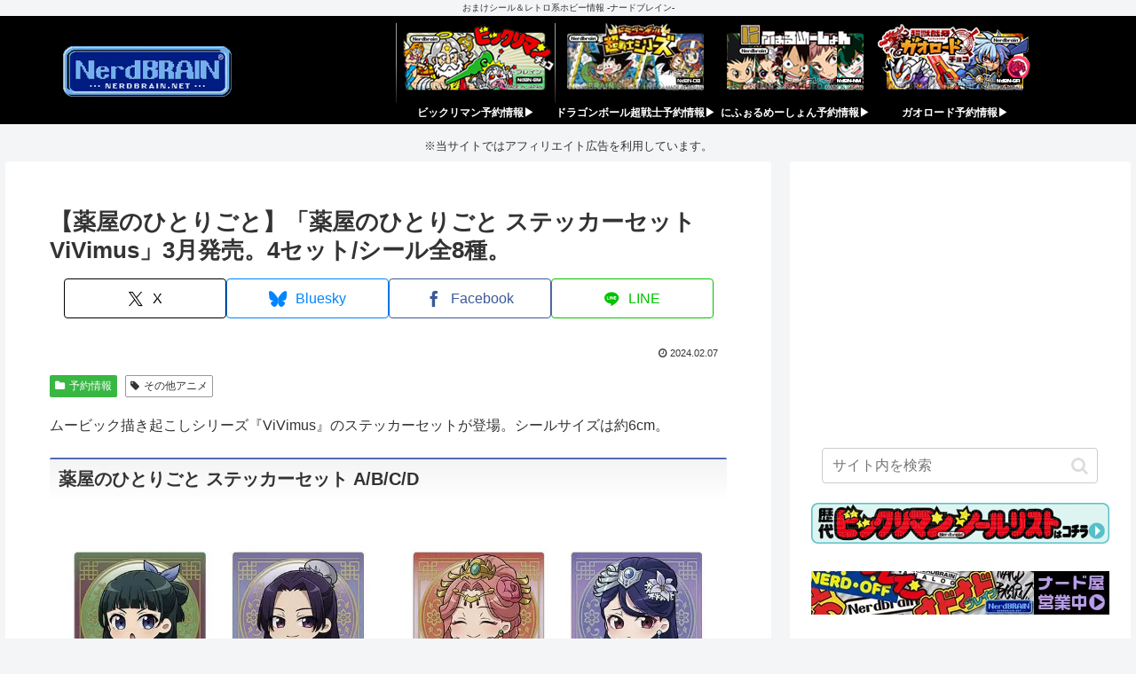

--- FILE ---
content_type: text/html; charset=utf-8
request_url: https://www.google.com/recaptcha/api2/aframe
body_size: 266
content:
<!DOCTYPE HTML><html><head><meta http-equiv="content-type" content="text/html; charset=UTF-8"></head><body><script nonce="tpbH3YXQs57O2IS5dihfTw">/** Anti-fraud and anti-abuse applications only. See google.com/recaptcha */ try{var clients={'sodar':'https://pagead2.googlesyndication.com/pagead/sodar?'};window.addEventListener("message",function(a){try{if(a.source===window.parent){var b=JSON.parse(a.data);var c=clients[b['id']];if(c){var d=document.createElement('img');d.src=c+b['params']+'&rc='+(localStorage.getItem("rc::a")?sessionStorage.getItem("rc::b"):"");window.document.body.appendChild(d);sessionStorage.setItem("rc::e",parseInt(sessionStorage.getItem("rc::e")||0)+1);localStorage.setItem("rc::h",'1769287411412');}}}catch(b){}});window.parent.postMessage("_grecaptcha_ready", "*");}catch(b){}</script></body></html>

--- FILE ---
content_type: application/javascript; charset=utf-8;
request_url: https://dalc.valuecommerce.com/app3?p=885456705&_s=https%3A%2F%2Fwww.nerdbrain.net%2F58784%2F&vf=iVBORw0KGgoAAAANSUhEUgAAAAMAAAADCAYAAABWKLW%2FAAAAMElEQVQYV2NkFGP4nxGvx9DZfYWB8ex8of8CltYMupu2MDDmcnX9n%2FesjqFI4AcDAAC%2FDgfBXcCoAAAAAElFTkSuQmCC
body_size: 3304
content:
vc_linkswitch_callback({"t":"69752ef2","r":"aXUu8gAFbq0S3dhNCooD7AqKC5ZihQ","ub":"aXUu8gACzZ8S3dhNCooBbQqKC%2FAIfQ%3D%3D","vcid":"H-aFYeuoubiQWQVng4PzOu1xUcKsBeeMdZkzN3ROftz5PPAxpgV5YA","vcpub":"0.356013","shop.koikeya.co.jp":{"a":"2893887","m":"3649803","g":"4aa638af8c"},"shopping.yahoo.co.jp":{"a":"2821580","m":"2201292","g":"8bfb6c2e8c","kaa":"2826703"},"www.adidas.jp":{"a":"2913075","m":"2800242","g":"e8b47854d5","sp":"utm_source%3Dvaluecommerce%26utm_medium%3Dpps%26utm_campaign%3DMylink"},"pi-chiku-park.com":{"a":"2431450","m":"2241345","g":"6a2e44a78c"},"www.yamada-denkiweb.com":{"a":"2431450","m":"2241345","g":"6a2e44a78c"},"r10.to":{"a":"2762004","m":"3300516","g":"3a9c3b8d8c"},"approach.yahoo.co.jp":{"a":"2821580","m":"2201292","g":"8bfb6c2e8c","kaa":"2826703"},"www.animate-onlineshop.jp":{"a":"2805589","m":"3357128","g":"4b95f0e28c"},"adidas.jp":{"a":"2913075","m":"2800242","g":"e8b47854d5","sp":"utm_source%3Dvaluecommerce%26utm_medium%3Dpps%26utm_campaign%3DMylink"},"ebookjapan.yahoo.co.jp":{"a":"2349414","m":"2103493","g":"378d9912a0","sp":"dealerid%3D40001"},"www.neowing.co.jp":{"a":"2289720","m":"2479078","g":"79cbec918c"},"shop.adidas.jp":{"a":"2913075","m":"2800242","g":"e8b47854d5","sp":"utm_source%3Dvaluecommerce%26utm_medium%3Dpps%26utm_campaign%3DMylink"},"previewshop.adidas.jp":{"a":"2913075","m":"2800242","g":"e8b47854d5","sp":"utm_source%3Dvaluecommerce%26utm_medium%3Dpps%26utm_campaign%3DMylink"},"www.bk1.jp":{"a":"2684806","m":"2340879","g":"53fee1a8a2","sp":"partnerid%3D02vc01"},"www.koikeya-online.jp":{"a":"2893887","m":"3649803","g":"4aa638af8c"},"jalan.net":{"a":"2513343","m":"2130725","g":"9f732b2f8c"},"vector.co.jp":{"a":"2425375","m":"2296205","g":"1b3beed08c"},"kap":885724107,"check.yamada-denkiweb.com":{"a":"2431450","m":"2241345","g":"6a2e44a78c"},"lohaco.jp":{"a":"2686782","m":"2994932","g":"1c43a9908c"},"azwww.yamada-denkiweb.com":{"a":"2431450","m":"2241345","g":"6a2e44a78c"},"store.hpplus.jp":{"a":"2729066","m":"2603600","g":"549698a3e3","sp":"id%3Dvc_general%26utm_source%3Dvc%26utm_medium%3Daffiliate%26utm_campaign%3Dgeneral"},"shopkoikeyacojp.ecbeing.biz":{"a":"2893887","m":"3649803","g":"4aa638af8c"},"lb-test02.bookwalker.jp":{"a":"2881505","m":"3024140","g":"02361b468c"},"paypaystep.yahoo.co.jp":{"a":"2821580","m":"2201292","g":"8bfb6c2e8c","kaa":"2826703"},"kinokuniya.co.jp":{"a":"2118836","m":"2195689","g":"6ceb6b978c"},"lohaco.yahoo.co.jp":{"a":"2686782","m":"2994932","g":"1c43a9908c"},"l":4,"paypaymall.yahoo.co.jp":{"a":"2821580","m":"2201292","g":"8bfb6c2e8c","kaa":"2826703"},"p":885456705,"honto.jp":{"a":"2684806","m":"2340879","g":"53fee1a8a2","sp":"partnerid%3D02vc01"},"s":3412086,"testshop.adidas.jp":{"a":"2913075","m":"2800242","g":"e8b47854d5","sp":"utm_source%3Dvaluecommerce%26utm_medium%3Dpps%26utm_campaign%3DMylink"},"mini-shopping.yahoo.co.jp":{"a":"2821580","m":"2201292","g":"8bfb6c2e8c","kaa":"2826703"},"tower.jp":{"a":"2377670","m":"2409673","g":"9d7421168c"},"bookwalker.jp":{"a":"2881505","m":"3024140","g":"02361b468c"},"shopping.geocities.jp":{"a":"2821580","m":"2201292","g":"8bfb6c2e8c","kaa":"2826703"},"beauty.rakuten.co.jp":{"a":"2762004","m":"3300516","g":"3a9c3b8d8c"},"wego.jp":{"a":"2912655","m":"3727803","g":"651f09598c"},"flagshop.jp":{"a":"2729066","m":"2603600","g":"549698a3e3","sp":"id%3Dvc_general%26utm_source%3Dvc%26utm_medium%3Daffiliate%26utm_campaign%3Dgeneral"}})

--- FILE ---
content_type: application/javascript; charset=utf-8;
request_url: https://dalc.valuecommerce.com/vcid?_s=https%3A%2F%2Fwww.nerdbrain.net%2F58784%2F
body_size: 17
content:
vc_id_callback({"vcid":"JoNgBFOQYsOOgJuZcWRL6LFlB6jOGNpnKcYlfM15nEHoXxWf04vpHA","vcpub":"0.275786","t":"69752ef2"})